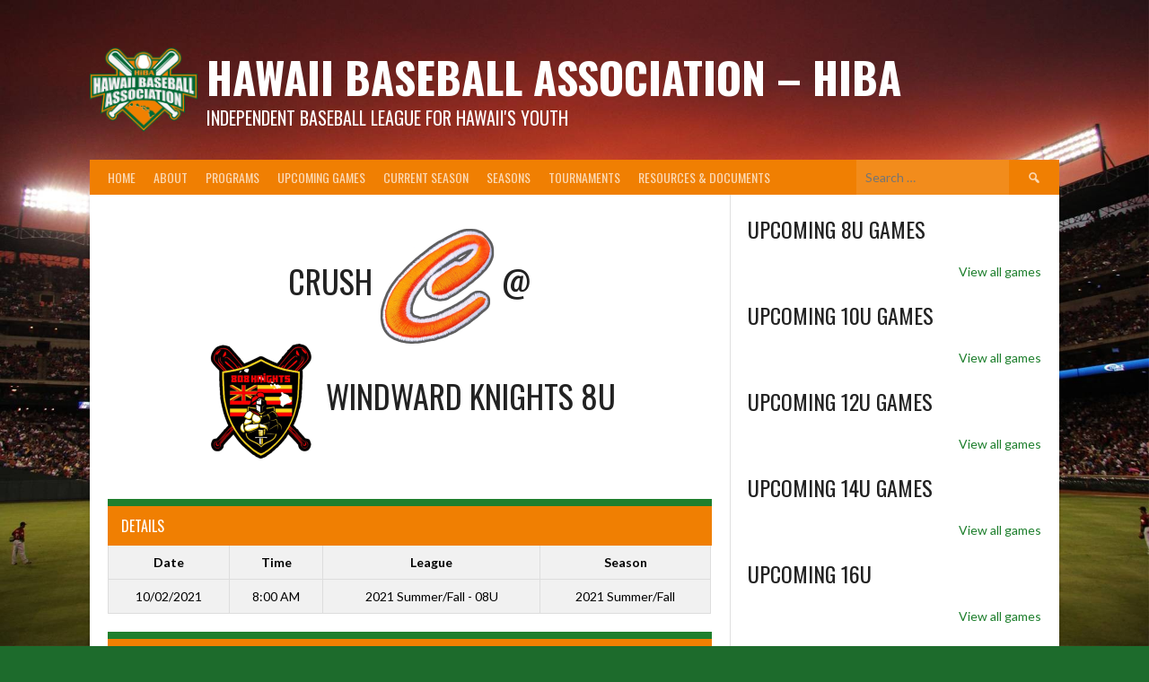

--- FILE ---
content_type: text/html; charset=UTF-8
request_url: https://www.hawaiibaseball.org/game/3071/
body_size: 13944
content:
<!DOCTYPE html>
<html lang="en-US">
<head>
<meta charset="UTF-8">
<meta name="viewport" content="width=device-width, initial-scale=1">
<link rel="profile" href="http://gmpg.org/xfn/11">
<link rel="pingback" href="https://www.hawaiibaseball.org/xmlrpc.php">
<title>Crush @ Windward Knights 8U &#8211; Hawaii Baseball Association &#8211; HiBA</title>
<meta name='robots' content='max-image-preview:large' />
<link rel='dns-prefetch' href='//fonts.googleapis.com' />
<link rel="alternate" type="application/rss+xml" title="Hawaii Baseball Association - HiBA &raquo; Feed" href="https://www.hawaiibaseball.org/feed/" />
<link rel="alternate" type="application/rss+xml" title="Hawaii Baseball Association - HiBA &raquo; Comments Feed" href="https://www.hawaiibaseball.org/comments/feed/" />
<link rel="alternate" type="text/calendar" title="Hawaii Baseball Association - HiBA &raquo; iCal Feed" href="https://www.hawaiibaseball.org/events/?ical=1" />
<link rel="alternate" title="oEmbed (JSON)" type="application/json+oembed" href="https://www.hawaiibaseball.org/wp-json/oembed/1.0/embed?url=https%3A%2F%2Fwww.hawaiibaseball.org%2Fgame%2F3071%2F" />
<link rel="alternate" title="oEmbed (XML)" type="text/xml+oembed" href="https://www.hawaiibaseball.org/wp-json/oembed/1.0/embed?url=https%3A%2F%2Fwww.hawaiibaseball.org%2Fgame%2F3071%2F&#038;format=xml" />
<style id='wp-img-auto-sizes-contain-inline-css' type='text/css'>
img:is([sizes=auto i],[sizes^="auto," i]){contain-intrinsic-size:3000px 1500px}
/*# sourceURL=wp-img-auto-sizes-contain-inline-css */
</style>
<style id='wp-emoji-styles-inline-css' type='text/css'>

	img.wp-smiley, img.emoji {
		display: inline !important;
		border: none !important;
		box-shadow: none !important;
		height: 1em !important;
		width: 1em !important;
		margin: 0 0.07em !important;
		vertical-align: -0.1em !important;
		background: none !important;
		padding: 0 !important;
	}
/*# sourceURL=wp-emoji-styles-inline-css */
</style>
<link rel='stylesheet' id='wp-block-library-css' href='https://www.hawaiibaseball.org/wp-includes/css/dist/block-library/style.min.css?ver=6.9' type='text/css' media='all' />
<style id='wp-block-image-inline-css' type='text/css'>
.wp-block-image>a,.wp-block-image>figure>a{display:inline-block}.wp-block-image img{box-sizing:border-box;height:auto;max-width:100%;vertical-align:bottom}@media not (prefers-reduced-motion){.wp-block-image img.hide{visibility:hidden}.wp-block-image img.show{animation:show-content-image .4s}}.wp-block-image[style*=border-radius] img,.wp-block-image[style*=border-radius]>a{border-radius:inherit}.wp-block-image.has-custom-border img{box-sizing:border-box}.wp-block-image.aligncenter{text-align:center}.wp-block-image.alignfull>a,.wp-block-image.alignwide>a{width:100%}.wp-block-image.alignfull img,.wp-block-image.alignwide img{height:auto;width:100%}.wp-block-image .aligncenter,.wp-block-image .alignleft,.wp-block-image .alignright,.wp-block-image.aligncenter,.wp-block-image.alignleft,.wp-block-image.alignright{display:table}.wp-block-image .aligncenter>figcaption,.wp-block-image .alignleft>figcaption,.wp-block-image .alignright>figcaption,.wp-block-image.aligncenter>figcaption,.wp-block-image.alignleft>figcaption,.wp-block-image.alignright>figcaption{caption-side:bottom;display:table-caption}.wp-block-image .alignleft{float:left;margin:.5em 1em .5em 0}.wp-block-image .alignright{float:right;margin:.5em 0 .5em 1em}.wp-block-image .aligncenter{margin-left:auto;margin-right:auto}.wp-block-image :where(figcaption){margin-bottom:1em;margin-top:.5em}.wp-block-image.is-style-circle-mask img{border-radius:9999px}@supports ((-webkit-mask-image:none) or (mask-image:none)) or (-webkit-mask-image:none){.wp-block-image.is-style-circle-mask img{border-radius:0;-webkit-mask-image:url('data:image/svg+xml;utf8,<svg viewBox="0 0 100 100" xmlns="http://www.w3.org/2000/svg"><circle cx="50" cy="50" r="50"/></svg>');mask-image:url('data:image/svg+xml;utf8,<svg viewBox="0 0 100 100" xmlns="http://www.w3.org/2000/svg"><circle cx="50" cy="50" r="50"/></svg>');mask-mode:alpha;-webkit-mask-position:center;mask-position:center;-webkit-mask-repeat:no-repeat;mask-repeat:no-repeat;-webkit-mask-size:contain;mask-size:contain}}:root :where(.wp-block-image.is-style-rounded img,.wp-block-image .is-style-rounded img){border-radius:9999px}.wp-block-image figure{margin:0}.wp-lightbox-container{display:flex;flex-direction:column;position:relative}.wp-lightbox-container img{cursor:zoom-in}.wp-lightbox-container img:hover+button{opacity:1}.wp-lightbox-container button{align-items:center;backdrop-filter:blur(16px) saturate(180%);background-color:#5a5a5a40;border:none;border-radius:4px;cursor:zoom-in;display:flex;height:20px;justify-content:center;opacity:0;padding:0;position:absolute;right:16px;text-align:center;top:16px;width:20px;z-index:100}@media not (prefers-reduced-motion){.wp-lightbox-container button{transition:opacity .2s ease}}.wp-lightbox-container button:focus-visible{outline:3px auto #5a5a5a40;outline:3px auto -webkit-focus-ring-color;outline-offset:3px}.wp-lightbox-container button:hover{cursor:pointer;opacity:1}.wp-lightbox-container button:focus{opacity:1}.wp-lightbox-container button:focus,.wp-lightbox-container button:hover,.wp-lightbox-container button:not(:hover):not(:active):not(.has-background){background-color:#5a5a5a40;border:none}.wp-lightbox-overlay{box-sizing:border-box;cursor:zoom-out;height:100vh;left:0;overflow:hidden;position:fixed;top:0;visibility:hidden;width:100%;z-index:100000}.wp-lightbox-overlay .close-button{align-items:center;cursor:pointer;display:flex;justify-content:center;min-height:40px;min-width:40px;padding:0;position:absolute;right:calc(env(safe-area-inset-right) + 16px);top:calc(env(safe-area-inset-top) + 16px);z-index:5000000}.wp-lightbox-overlay .close-button:focus,.wp-lightbox-overlay .close-button:hover,.wp-lightbox-overlay .close-button:not(:hover):not(:active):not(.has-background){background:none;border:none}.wp-lightbox-overlay .lightbox-image-container{height:var(--wp--lightbox-container-height);left:50%;overflow:hidden;position:absolute;top:50%;transform:translate(-50%,-50%);transform-origin:top left;width:var(--wp--lightbox-container-width);z-index:9999999999}.wp-lightbox-overlay .wp-block-image{align-items:center;box-sizing:border-box;display:flex;height:100%;justify-content:center;margin:0;position:relative;transform-origin:0 0;width:100%;z-index:3000000}.wp-lightbox-overlay .wp-block-image img{height:var(--wp--lightbox-image-height);min-height:var(--wp--lightbox-image-height);min-width:var(--wp--lightbox-image-width);width:var(--wp--lightbox-image-width)}.wp-lightbox-overlay .wp-block-image figcaption{display:none}.wp-lightbox-overlay button{background:none;border:none}.wp-lightbox-overlay .scrim{background-color:#fff;height:100%;opacity:.9;position:absolute;width:100%;z-index:2000000}.wp-lightbox-overlay.active{visibility:visible}@media not (prefers-reduced-motion){.wp-lightbox-overlay.active{animation:turn-on-visibility .25s both}.wp-lightbox-overlay.active img{animation:turn-on-visibility .35s both}.wp-lightbox-overlay.show-closing-animation:not(.active){animation:turn-off-visibility .35s both}.wp-lightbox-overlay.show-closing-animation:not(.active) img{animation:turn-off-visibility .25s both}.wp-lightbox-overlay.zoom.active{animation:none;opacity:1;visibility:visible}.wp-lightbox-overlay.zoom.active .lightbox-image-container{animation:lightbox-zoom-in .4s}.wp-lightbox-overlay.zoom.active .lightbox-image-container img{animation:none}.wp-lightbox-overlay.zoom.active .scrim{animation:turn-on-visibility .4s forwards}.wp-lightbox-overlay.zoom.show-closing-animation:not(.active){animation:none}.wp-lightbox-overlay.zoom.show-closing-animation:not(.active) .lightbox-image-container{animation:lightbox-zoom-out .4s}.wp-lightbox-overlay.zoom.show-closing-animation:not(.active) .lightbox-image-container img{animation:none}.wp-lightbox-overlay.zoom.show-closing-animation:not(.active) .scrim{animation:turn-off-visibility .4s forwards}}@keyframes show-content-image{0%{visibility:hidden}99%{visibility:hidden}to{visibility:visible}}@keyframes turn-on-visibility{0%{opacity:0}to{opacity:1}}@keyframes turn-off-visibility{0%{opacity:1;visibility:visible}99%{opacity:0;visibility:visible}to{opacity:0;visibility:hidden}}@keyframes lightbox-zoom-in{0%{transform:translate(calc((-100vw + var(--wp--lightbox-scrollbar-width))/2 + var(--wp--lightbox-initial-left-position)),calc(-50vh + var(--wp--lightbox-initial-top-position))) scale(var(--wp--lightbox-scale))}to{transform:translate(-50%,-50%) scale(1)}}@keyframes lightbox-zoom-out{0%{transform:translate(-50%,-50%) scale(1);visibility:visible}99%{visibility:visible}to{transform:translate(calc((-100vw + var(--wp--lightbox-scrollbar-width))/2 + var(--wp--lightbox-initial-left-position)),calc(-50vh + var(--wp--lightbox-initial-top-position))) scale(var(--wp--lightbox-scale));visibility:hidden}}
/*# sourceURL=https://www.hawaiibaseball.org/wp-includes/blocks/image/style.min.css */
</style>
<style id='wp-block-paragraph-inline-css' type='text/css'>
.is-small-text{font-size:.875em}.is-regular-text{font-size:1em}.is-large-text{font-size:2.25em}.is-larger-text{font-size:3em}.has-drop-cap:not(:focus):first-letter{float:left;font-size:8.4em;font-style:normal;font-weight:100;line-height:.68;margin:.05em .1em 0 0;text-transform:uppercase}body.rtl .has-drop-cap:not(:focus):first-letter{float:none;margin-left:.1em}p.has-drop-cap.has-background{overflow:hidden}:root :where(p.has-background){padding:1.25em 2.375em}:where(p.has-text-color:not(.has-link-color)) a{color:inherit}p.has-text-align-left[style*="writing-mode:vertical-lr"],p.has-text-align-right[style*="writing-mode:vertical-rl"]{rotate:180deg}
/*# sourceURL=https://www.hawaiibaseball.org/wp-includes/blocks/paragraph/style.min.css */
</style>
<style id='global-styles-inline-css' type='text/css'>
:root{--wp--preset--aspect-ratio--square: 1;--wp--preset--aspect-ratio--4-3: 4/3;--wp--preset--aspect-ratio--3-4: 3/4;--wp--preset--aspect-ratio--3-2: 3/2;--wp--preset--aspect-ratio--2-3: 2/3;--wp--preset--aspect-ratio--16-9: 16/9;--wp--preset--aspect-ratio--9-16: 9/16;--wp--preset--color--black: #000000;--wp--preset--color--cyan-bluish-gray: #abb8c3;--wp--preset--color--white: #ffffff;--wp--preset--color--pale-pink: #f78da7;--wp--preset--color--vivid-red: #cf2e2e;--wp--preset--color--luminous-vivid-orange: #ff6900;--wp--preset--color--luminous-vivid-amber: #fcb900;--wp--preset--color--light-green-cyan: #7bdcb5;--wp--preset--color--vivid-green-cyan: #00d084;--wp--preset--color--pale-cyan-blue: #8ed1fc;--wp--preset--color--vivid-cyan-blue: #0693e3;--wp--preset--color--vivid-purple: #9b51e0;--wp--preset--gradient--vivid-cyan-blue-to-vivid-purple: linear-gradient(135deg,rgb(6,147,227) 0%,rgb(155,81,224) 100%);--wp--preset--gradient--light-green-cyan-to-vivid-green-cyan: linear-gradient(135deg,rgb(122,220,180) 0%,rgb(0,208,130) 100%);--wp--preset--gradient--luminous-vivid-amber-to-luminous-vivid-orange: linear-gradient(135deg,rgb(252,185,0) 0%,rgb(255,105,0) 100%);--wp--preset--gradient--luminous-vivid-orange-to-vivid-red: linear-gradient(135deg,rgb(255,105,0) 0%,rgb(207,46,46) 100%);--wp--preset--gradient--very-light-gray-to-cyan-bluish-gray: linear-gradient(135deg,rgb(238,238,238) 0%,rgb(169,184,195) 100%);--wp--preset--gradient--cool-to-warm-spectrum: linear-gradient(135deg,rgb(74,234,220) 0%,rgb(151,120,209) 20%,rgb(207,42,186) 40%,rgb(238,44,130) 60%,rgb(251,105,98) 80%,rgb(254,248,76) 100%);--wp--preset--gradient--blush-light-purple: linear-gradient(135deg,rgb(255,206,236) 0%,rgb(152,150,240) 100%);--wp--preset--gradient--blush-bordeaux: linear-gradient(135deg,rgb(254,205,165) 0%,rgb(254,45,45) 50%,rgb(107,0,62) 100%);--wp--preset--gradient--luminous-dusk: linear-gradient(135deg,rgb(255,203,112) 0%,rgb(199,81,192) 50%,rgb(65,88,208) 100%);--wp--preset--gradient--pale-ocean: linear-gradient(135deg,rgb(255,245,203) 0%,rgb(182,227,212) 50%,rgb(51,167,181) 100%);--wp--preset--gradient--electric-grass: linear-gradient(135deg,rgb(202,248,128) 0%,rgb(113,206,126) 100%);--wp--preset--gradient--midnight: linear-gradient(135deg,rgb(2,3,129) 0%,rgb(40,116,252) 100%);--wp--preset--font-size--small: 13px;--wp--preset--font-size--medium: 20px;--wp--preset--font-size--large: 36px;--wp--preset--font-size--x-large: 42px;--wp--preset--spacing--20: 0.44rem;--wp--preset--spacing--30: 0.67rem;--wp--preset--spacing--40: 1rem;--wp--preset--spacing--50: 1.5rem;--wp--preset--spacing--60: 2.25rem;--wp--preset--spacing--70: 3.38rem;--wp--preset--spacing--80: 5.06rem;--wp--preset--shadow--natural: 6px 6px 9px rgba(0, 0, 0, 0.2);--wp--preset--shadow--deep: 12px 12px 50px rgba(0, 0, 0, 0.4);--wp--preset--shadow--sharp: 6px 6px 0px rgba(0, 0, 0, 0.2);--wp--preset--shadow--outlined: 6px 6px 0px -3px rgb(255, 255, 255), 6px 6px rgb(0, 0, 0);--wp--preset--shadow--crisp: 6px 6px 0px rgb(0, 0, 0);}:where(.is-layout-flex){gap: 0.5em;}:where(.is-layout-grid){gap: 0.5em;}body .is-layout-flex{display: flex;}.is-layout-flex{flex-wrap: wrap;align-items: center;}.is-layout-flex > :is(*, div){margin: 0;}body .is-layout-grid{display: grid;}.is-layout-grid > :is(*, div){margin: 0;}:where(.wp-block-columns.is-layout-flex){gap: 2em;}:where(.wp-block-columns.is-layout-grid){gap: 2em;}:where(.wp-block-post-template.is-layout-flex){gap: 1.25em;}:where(.wp-block-post-template.is-layout-grid){gap: 1.25em;}.has-black-color{color: var(--wp--preset--color--black) !important;}.has-cyan-bluish-gray-color{color: var(--wp--preset--color--cyan-bluish-gray) !important;}.has-white-color{color: var(--wp--preset--color--white) !important;}.has-pale-pink-color{color: var(--wp--preset--color--pale-pink) !important;}.has-vivid-red-color{color: var(--wp--preset--color--vivid-red) !important;}.has-luminous-vivid-orange-color{color: var(--wp--preset--color--luminous-vivid-orange) !important;}.has-luminous-vivid-amber-color{color: var(--wp--preset--color--luminous-vivid-amber) !important;}.has-light-green-cyan-color{color: var(--wp--preset--color--light-green-cyan) !important;}.has-vivid-green-cyan-color{color: var(--wp--preset--color--vivid-green-cyan) !important;}.has-pale-cyan-blue-color{color: var(--wp--preset--color--pale-cyan-blue) !important;}.has-vivid-cyan-blue-color{color: var(--wp--preset--color--vivid-cyan-blue) !important;}.has-vivid-purple-color{color: var(--wp--preset--color--vivid-purple) !important;}.has-black-background-color{background-color: var(--wp--preset--color--black) !important;}.has-cyan-bluish-gray-background-color{background-color: var(--wp--preset--color--cyan-bluish-gray) !important;}.has-white-background-color{background-color: var(--wp--preset--color--white) !important;}.has-pale-pink-background-color{background-color: var(--wp--preset--color--pale-pink) !important;}.has-vivid-red-background-color{background-color: var(--wp--preset--color--vivid-red) !important;}.has-luminous-vivid-orange-background-color{background-color: var(--wp--preset--color--luminous-vivid-orange) !important;}.has-luminous-vivid-amber-background-color{background-color: var(--wp--preset--color--luminous-vivid-amber) !important;}.has-light-green-cyan-background-color{background-color: var(--wp--preset--color--light-green-cyan) !important;}.has-vivid-green-cyan-background-color{background-color: var(--wp--preset--color--vivid-green-cyan) !important;}.has-pale-cyan-blue-background-color{background-color: var(--wp--preset--color--pale-cyan-blue) !important;}.has-vivid-cyan-blue-background-color{background-color: var(--wp--preset--color--vivid-cyan-blue) !important;}.has-vivid-purple-background-color{background-color: var(--wp--preset--color--vivid-purple) !important;}.has-black-border-color{border-color: var(--wp--preset--color--black) !important;}.has-cyan-bluish-gray-border-color{border-color: var(--wp--preset--color--cyan-bluish-gray) !important;}.has-white-border-color{border-color: var(--wp--preset--color--white) !important;}.has-pale-pink-border-color{border-color: var(--wp--preset--color--pale-pink) !important;}.has-vivid-red-border-color{border-color: var(--wp--preset--color--vivid-red) !important;}.has-luminous-vivid-orange-border-color{border-color: var(--wp--preset--color--luminous-vivid-orange) !important;}.has-luminous-vivid-amber-border-color{border-color: var(--wp--preset--color--luminous-vivid-amber) !important;}.has-light-green-cyan-border-color{border-color: var(--wp--preset--color--light-green-cyan) !important;}.has-vivid-green-cyan-border-color{border-color: var(--wp--preset--color--vivid-green-cyan) !important;}.has-pale-cyan-blue-border-color{border-color: var(--wp--preset--color--pale-cyan-blue) !important;}.has-vivid-cyan-blue-border-color{border-color: var(--wp--preset--color--vivid-cyan-blue) !important;}.has-vivid-purple-border-color{border-color: var(--wp--preset--color--vivid-purple) !important;}.has-vivid-cyan-blue-to-vivid-purple-gradient-background{background: var(--wp--preset--gradient--vivid-cyan-blue-to-vivid-purple) !important;}.has-light-green-cyan-to-vivid-green-cyan-gradient-background{background: var(--wp--preset--gradient--light-green-cyan-to-vivid-green-cyan) !important;}.has-luminous-vivid-amber-to-luminous-vivid-orange-gradient-background{background: var(--wp--preset--gradient--luminous-vivid-amber-to-luminous-vivid-orange) !important;}.has-luminous-vivid-orange-to-vivid-red-gradient-background{background: var(--wp--preset--gradient--luminous-vivid-orange-to-vivid-red) !important;}.has-very-light-gray-to-cyan-bluish-gray-gradient-background{background: var(--wp--preset--gradient--very-light-gray-to-cyan-bluish-gray) !important;}.has-cool-to-warm-spectrum-gradient-background{background: var(--wp--preset--gradient--cool-to-warm-spectrum) !important;}.has-blush-light-purple-gradient-background{background: var(--wp--preset--gradient--blush-light-purple) !important;}.has-blush-bordeaux-gradient-background{background: var(--wp--preset--gradient--blush-bordeaux) !important;}.has-luminous-dusk-gradient-background{background: var(--wp--preset--gradient--luminous-dusk) !important;}.has-pale-ocean-gradient-background{background: var(--wp--preset--gradient--pale-ocean) !important;}.has-electric-grass-gradient-background{background: var(--wp--preset--gradient--electric-grass) !important;}.has-midnight-gradient-background{background: var(--wp--preset--gradient--midnight) !important;}.has-small-font-size{font-size: var(--wp--preset--font-size--small) !important;}.has-medium-font-size{font-size: var(--wp--preset--font-size--medium) !important;}.has-large-font-size{font-size: var(--wp--preset--font-size--large) !important;}.has-x-large-font-size{font-size: var(--wp--preset--font-size--x-large) !important;}
/*# sourceURL=global-styles-inline-css */
</style>

<style id='classic-theme-styles-inline-css' type='text/css'>
/*! This file is auto-generated */
.wp-block-button__link{color:#fff;background-color:#32373c;border-radius:9999px;box-shadow:none;text-decoration:none;padding:calc(.667em + 2px) calc(1.333em + 2px);font-size:1.125em}.wp-block-file__button{background:#32373c;color:#fff;text-decoration:none}
/*# sourceURL=/wp-includes/css/classic-themes.min.css */
</style>
<link rel='stylesheet' id='dashicons-css' href='https://www.hawaiibaseball.org/wp-includes/css/dashicons.min.css?ver=6.9' type='text/css' media='all' />
<link rel='stylesheet' id='sportspress-general-css' href='//www.hawaiibaseball.org/wp-content/plugins/sportspress-pro/includes/sportspress/assets/css/sportspress.css?ver=2.7.26' type='text/css' media='all' />
<link rel='stylesheet' id='sportspress-icons-css' href='//www.hawaiibaseball.org/wp-content/plugins/sportspress-pro/includes/sportspress/assets/css/icons.css?ver=2.7.26' type='text/css' media='all' />
<link rel='stylesheet' id='sportspress-league-menu-css' href='//www.hawaiibaseball.org/wp-content/plugins/sportspress-pro/includes/sportspress-league-menu/css/sportspress-league-menu.css?ver=2.1.2' type='text/css' media='all' />
<link rel='stylesheet' id='sportspress-event-statistics-css' href='//www.hawaiibaseball.org/wp-content/plugins/sportspress-pro/includes/sportspress-match-stats/css/sportspress-match-stats.css?ver=2.2' type='text/css' media='all' />
<link rel='stylesheet' id='sportspress-results-matrix-css' href='//www.hawaiibaseball.org/wp-content/plugins/sportspress-pro/includes/sportspress-results-matrix/css/sportspress-results-matrix.css?ver=2.6.9' type='text/css' media='all' />
<link rel='stylesheet' id='sportspress-scoreboard-css' href='//www.hawaiibaseball.org/wp-content/plugins/sportspress-pro/includes/sportspress-scoreboard/css/sportspress-scoreboard.css?ver=2.6.11' type='text/css' media='all' />
<link rel='stylesheet' id='sportspress-scoreboard-ltr-css' href='//www.hawaiibaseball.org/wp-content/plugins/sportspress-pro/includes/sportspress-scoreboard/css/sportspress-scoreboard-ltr.css?ver=2.6.11' type='text/css' media='all' />
<link rel='stylesheet' id='sportspress-sponsors-css' href='//www.hawaiibaseball.org/wp-content/plugins/sportspress-pro/includes/sportspress-sponsors/css/sportspress-sponsors.css?ver=2.6.15' type='text/css' media='all' />
<link rel='stylesheet' id='sportspress-timelines-css' href='//www.hawaiibaseball.org/wp-content/plugins/sportspress-pro/includes/sportspress-timelines/css/sportspress-timelines.css?ver=2.6' type='text/css' media='all' />
<link rel='stylesheet' id='sportspress-tournaments-css' href='//www.hawaiibaseball.org/wp-content/plugins/sportspress-pro/includes/sportspress-tournaments/css/sportspress-tournaments.css?ver=2.6.21' type='text/css' media='all' />
<link rel='stylesheet' id='sportspress-tournaments-ltr-css' href='//www.hawaiibaseball.org/wp-content/plugins/sportspress-pro/includes/sportspress-tournaments/css/sportspress-tournaments-ltr.css?ver=2.6.21' type='text/css' media='all' />
<link rel='stylesheet' id='jquery-bracket-css' href='//www.hawaiibaseball.org/wp-content/plugins/sportspress-pro/includes/sportspress-tournaments/css/jquery.bracket.min.css?ver=0.11.0' type='text/css' media='all' />
<link rel='stylesheet' id='sportspress-twitter-css' href='//www.hawaiibaseball.org/wp-content/plugins/sportspress-pro/includes/sportspress-twitter/css/sportspress-twitter.css?ver=2.1.2' type='text/css' media='all' />
<link rel='stylesheet' id='sportspress-user-scores-css' href='//www.hawaiibaseball.org/wp-content/plugins/sportspress-pro/includes/sportspress-user-scores/css/sportspress-user-scores.css?ver=2.3' type='text/css' media='all' />
<link rel='stylesheet' id='rookie-lato-css' href='//fonts.googleapis.com/css?family=Lato%3A400%2C700%2C400italic%2C700italic&#038;subset=latin-ext&#038;ver=6.9' type='text/css' media='all' />
<link rel='stylesheet' id='rookie-oswald-css' href='//fonts.googleapis.com/css?family=Oswald%3A400%2C700&#038;subset=latin-ext&#038;ver=6.9' type='text/css' media='all' />
<link rel='stylesheet' id='rookie-framework-style-css' href='https://www.hawaiibaseball.org/wp-content/themes/rookie/framework.css?ver=6.9' type='text/css' media='all' />
<link rel='stylesheet' id='rookie-style-css' href='https://www.hawaiibaseball.org/wp-content/themes/rookie/style.css?ver=6.9' type='text/css' media='all' />
<link rel='stylesheet' id='tablepress-default-css' href='https://www.hawaiibaseball.org/wp-content/tablepress-combined.min.css?ver=32' type='text/css' media='all' />
<style type="text/css"></style>	<style type="text/css"> /* Rookie Custom Layout */
	@media screen and (min-width: 1025px) {
		.site-header, .site-content, .site-footer, .site-info {
			width: 1080px; }
	}
	</style>
		<style type="text/css"> /* Rookie Custom Colors */
	.site-content,
	.main-navigation .nav-menu > .menu-item-has-children:hover > a,
	.main-navigation li.menu-item-has-children:hover a,
	.main-navigation ul ul { background: #ffffff; }
	pre,
	code,
	kbd,
	tt,
	var,
	table,
	.main-navigation li.menu-item-has-children:hover a:hover,
	.main-navigation ul ul li.page_item_has_children:hover > a,
	.entry-footer-links,
	.comment-content,
	.sp-table-wrapper .dataTables_paginate,
	.sp-event-staff,
	.sp-template-countdown .event-name,
	.sp-template-countdown .event-venue,
	.sp-template-countdown .event-league,
	.sp-template-countdown time span,
	.sp-template-details dl,
	.mega-slider__row,
	.woocommerce .woocommerce-breadcrumb,
	.woocommerce-page .woocommerce-breadcrumb,
	.opta-widget-container form {
		background: #f1f1f1; }
	.comment-content:after {
		border-right-color: #f1f1f1; }
	.widget_calendar #today,
	.sp-highlight,
	.sp-template-event-calendar #today,
	.sp-template-event-blocks .event-title,
	.mega-slider__row:hover {
		background: #ffffff; }
	.sp-tournament-bracket .sp-team .sp-team-name:before {
		border-left-color: #ffffff;
		border-right-color: #ffffff; }
	.sp-tournament-bracket .sp-event {
		border-color: #ffffff !important; }
	caption,
	.main-navigation,
	.site-footer,
	.sp-heading,
	.sp-table-caption,
	.sp-template-gallery .gallery-caption,
	.sp-template-event-logos .sp-team-result,
	.sp-statistic-bar,
	.opta-widget-container h2 {
		background: #f07f02; }
	pre,
	code,
	kbd,
	tt,
	var,
	table,
	th,
	td,
	tbody td,
	th:first-child, td:first-child,
	th:last-child, td:last-child,
	input[type="text"],
	input[type="email"],
	input[type="url"],
	input[type="password"],
	input[type="search"],
    input[type="tel"],
    input[type="date"],
	textarea,
	.entry-footer-links,
	.comment-metadata .edit-link,
	.comment-content,
	.sp-table-wrapper .dataTables_paginate,
	.sp-event-staff,
	.sp-template-countdown .event-name,
	.sp-template-countdown .event-venue,
	.sp-template-countdown .event-league,
	.sp-template-countdown time span,
	.sp-template-countdown time span:first-child,
	.sp-template-event-blocks .event-title,
	.sp-template-details dl,
	.sp-template-tournament-bracket table,
	.sp-template-tournament-bracket thead th,
	.mega-slider_row,
	.woocommerce .woocommerce-breadcrumb,
	.woocommerce-page .woocommerce-breadcrumb,
	.opta-widget-container form {
		border-color: #dddddd; }
	.comment-content:before {
		border-right-color: #dddddd; }
	.sp-tab-menu {
		border-bottom-color: #e0e0e0; }
	body,
	button,
	input,
	select,
	textarea,
	.main-navigation .nav-menu > .menu-item-has-children:hover > a,
	.main-navigation ul ul a,
	.widget_recent_entries ul li:before,
	.widget_pages ul li:before,
	.widget_categories ul li:before,
	.widget_archive ul li:before,
	.widget_recent_comments ul li:before,
	.widget_nav_menu ul li:before,
	.widget_links ul li:before,
	.widget_meta ul li:before,
	.entry-title a,
	a .entry-title,
	.page-title a,
	a .page-title,
	.entry-title a:hover,
	a:hover .entry-title,
	.page-title a:hover,
	a:hover .page-title:hover,
	.woocommerce ul.products li.product h3,
	.woocommerce-page ul.products li.product h3 {
		color: #222222; }
	pre,
	code,
	kbd,
	tt,
	var,
	table,
	.main-navigation li.menu-item-has-children:hover a:hover,
	.main-navigation ul ul li.page_item_has_children:hover > a,
	.entry-meta,
	.entry-footer-links,
	.comment-content,
	.sp-data-table,
	.site-footer .sp-data-table,
	.sp-table-wrapper .dataTables_paginate,
	.sp-template,
	.sp-template-countdown .event-venue,
	.sp-template-countdown .event-league,
	.sp-template-countdown .event-name a,
	.sp-template-countdown time span,
	.sp-template-details dl,
	.sp-template-event-blocks .event-title,
	.sp-template-event-blocks .event-title a,
	.sp-tournament-bracket .sp-event .sp-event-date,
	.mega-slider,
	.woocommerce .woocommerce-breadcrumb,
	.woocommerce-page .woocommerce-breadcrumb {
		color: #000000; }
	.widget_recent_entries ul li a,
	.widget_pages ul li a,
	.widget_categories ul li a,
	.widget_archive ul li a,
	.widget_recent_comments ul li a,
	.widget_nav_menu ul li a,
	.widget_links ul li a,
	.widget_meta ul li a,
	.widget_calendar #prev a,
	.widget_calendar #next a,
	.nav-links a,
	.comment-metadata a,
	.comment-body .reply a,
	.wp-caption-text,
	.sp-view-all-link,
	.sp-template-event-calendar #prev a,
	.sp-template-event-calendar #next a,
	.sp-template-tournament-bracket .sp-event-venue,
	.woocommerce .woocommerce-breadcrumb,
	.woocommerce-page .woocommerce-breadcrumb,
	.woocommerce .woocommerce-breadcrumb a,
	.woocommerce-page .woocommerce-breadcrumb a {
		color: #787878; }
	caption,
	button,
	input[type="button"],
	input[type="reset"],
	input[type="submit"],
	.main-navigation .nav-menu > li:hover > a,
	.main-navigation.toggled .menu-toggle,
	.site-footer,
	.sp-template .gallery-caption,
	.sp-template .gallery-caption a,
	.sp-heading,
	.sp-heading:hover,
	.sp-heading a:hover,
	.sp-table-caption,
	.sp-template-event-logos .sp-team-result,
	.sp-template-tournament-bracket .sp-result,
	.single-sp_player .entry-header .entry-title strong {
		color: #ffffff; }
	.main-navigation a,
	.main-navigation .menu-toggle {
		color: rgba(255, 255, 255, 0.7); }
	a,
	blockquote:before,
	q:before,
	.main-navigation ul ul .current-menu-item > a,
	.main-navigation ul ul .current-menu-parent > a,
	.main-navigation ul ul .current-menu-ancestor > a,
	.main-navigation ul ul .current_page_item > a,
	.main-navigation ul ul .current_page_parent > a,
	.main-navigation ul ul .current_page_ancestor > a,
	.main-navigation li.menu-item-has-children:hover ul .current-menu-item > a:hover,
	.main-navigation li.menu-item-has-children:hover ul .current-menu-parent > a:hover,
	.main-navigation li.menu-item-has-children:hover ul .current-menu-ancestor > a:hover,
	.main-navigation li.menu-item-has-children:hover ul .current_page_item > a:hover,
	.main-navigation li.menu-item-has-children:hover ul .current_page_parent > a:hover,
	.main-navigation li.menu-item-has-children:hover ul .current_page_ancestor > a:hover,
	.widget_recent_entries ul li a:hover,
	.widget_pages ul li a:hover,
	.widget_categories ul li a:hover,
	.widget_archive ul li a:hover,
	.widget_recent_comments ul li a:hover,
	.widget_nav_menu ul li a:hover,
	.widget_links ul li a:hover,
	.widget_meta ul li a:hover,
	.widget_calendar #prev a:hover,
	.widget_calendar #next a:hover,
	.nav-links a:hover,
	.sticky .entry-title:before,
	.comment-metadata a:hover,
	.comment-body .reply a:hover,
	.sp-view-all-link:hover,
	.sp-template-event-calendar #prev a:hover,
	.sp-template-event-calendar #next a:hover,
	.single-sp_staff .entry-header .entry-title strong,
	.sp-message {
		color: #1e7f2d; }
	cite:before,
	button,
	input[type="button"],
	input[type="reset"],
	input[type="submit"],
	.main-navigation .nav-menu > li:hover > a,
	.main-navigation .search-form .search-submit:hover,
	.nav-links .meta-nav,
	.entry-footer a,
	.sp-template-player-gallery .gallery-item strong,
	.sp-template-tournament-bracket .sp-result,
	.single-sp_player .entry-header .entry-title strong,
	.sp-statistic-bar-fill,
	.mega-slider__row--active,
	.mega-slider__row--active:hover {
		background: #1e7f2d; }
	.sp-message {
		border-color: #1e7f2d; }
	caption,
	.sp-table-caption,
	.opta-widget-container h2 {
		border-top-color: #1e7f2d; }
	.sp-tab-menu-item-active a {
		border-bottom-color: #1e7f2d; }
	button:hover,
	input[type="button"]:hover,
	input[type="reset"]:hover,
	input[type="submit"]:hover,
	button:focus,
	input[type="button"]:focus,
	input[type="reset"]:focus,
	input[type="submit"]:focus,
	button:active,
	input[type="button"]:active,
	input[type="reset"]:active,
	input[type="submit"]:active,
	.entry-footer a:hover,
	.nav-links a:hover .meta-nav,
	.sp-template-tournament-bracket .sp-event-title:hover .sp-result {
		background: #00610f; }
	.widget_search .search-submit {
		border-color: #00610f; }
	a:hover {
		color: #00610f; }
	.sp-template-event-logos {
		color: inherit; }
	.sp-footer-sponsors .sp-sponsors {
		border-color: #e0e0e0; }
	@media screen and (max-width: 600px) {
		.main-navigation .nav-menu > li:hover > a,
		.main-navigation ul ul li.page_item_has_children:hover > a {
			color: #ffffff;
			background: transparent; }
		.main-navigation .nav-menu li a:hover,
		.main-navigation .search-form .search-submit {
			color: #ffffff;
			background: #1e7f2d; }
		.main-navigation .nav-menu > .menu-item-has-children:hover > a,
		.main-navigation li.menu-item-has-children:hover a {
			background: transparent; }
		.main-navigation ul ul {
			background: rgba(0, 0, 0, 0.1); }
		.main-navigation .nav-menu > .menu-item-has-children:hover > a:hover,
		.main-navigation li.menu-item-has-children:hover a:hover {
			background: #1e7f2d;
			color: #fff;
		}
		.main-navigation ul ul a,
		.main-navigation .nav-menu > .menu-item-has-children:hover > a {
			color: rgba(255, 255, 255, 0.7); }
		.main-navigation .nav-menu > .current-menu-item > a,
		.main-navigation .nav-menu > .current-menu-parent > a,
		.main-navigation .nav-menu > .current-menu-ancestor > a,
		.main-navigation .nav-menu > .current_page_item > a,
		.main-navigation .nav-menu > .current_page_parent > a,
		.main-navigation .nav-menu > .current_page_ancestor > a,
		.main-navigation .nav-menu > .current-menu-item:hover > a,
		.main-navigation .nav-menu > .current-menu-parent:hover > a,
		.main-navigation .nav-menu > .current-menu-ancestor:hover > a,
		.main-navigation .nav-menu > .current_page_item:hover > a,
		.main-navigation .nav-menu > .current_page_parent:hover > a,
		.main-navigation .nav-menu > .current_page_ancestor:hover > a,
		.main-navigation ul ul .current-menu-parent > a,
		.main-navigation ul ul .current-menu-ancestor > a,
		.main-navigation ul ul .current_page_parent > a,
		.main-navigation ul ul .current_page_ancestor > a,
		.main-navigation li.menu-item-has-children:hover ul .current-menu-item > a:hover,
		.main-navigation li.menu-item-has-children:hover ul .current-menu-parent > a:hover,
		.main-navigation li.menu-item-has-children:hover ul .current-menu-ancestor > a:hover,
		.main-navigation li.menu-item-has-children:hover ul .current_page_item > a:hover,
		.main-navigation li.menu-item-has-children:hover ul .current_page_parent > a:hover,
		.main-navigation li.menu-item-has-children:hover ul .current_page_ancestor > a:hover {
			color: #fff;
		}
	}
	@media screen and (min-width: 601px) {
		.content-area,
		.widecolumn {
			box-shadow: 1px 0 0 #e0e0e0;
		}
		.widget-area {
			box-shadow: inset 1px 0 0 #e0e0e0; }
		.widget-area-left {
			box-shadow: inset -1px 0 0 #e0e0e0; }
		.rtl .content-area,
		.rtl .widecolumn {
			box-shadow: -1px 0 0 #e0e0e0;
		}

		.rtl .widget-area,
		.rtl .widget-area-left {
			box-shadow: inset -1px 0 0 #e0e0e0; }
		.rtl .widget-area-right {
			box-shadow: inset 1px 0 0 #e0e0e0; }
	}
	@media screen and (max-width: 1199px) {
		.social-sidebar {
			box-shadow: inset 0 1px 0 #e0e0e0; }
	}

	
	</style>
	<script type="text/javascript" src="https://www.hawaiibaseball.org/wp-includes/js/jquery/jquery.min.js?ver=3.7.1" id="jquery-core-js"></script>
<script type="text/javascript" src="https://www.hawaiibaseball.org/wp-includes/js/jquery/jquery-migrate.min.js?ver=3.4.1" id="jquery-migrate-js"></script>
<script type="text/javascript" src="https://www.hawaiibaseball.org/wp-content/plugins/sportspress-pro/includes/sportspress-facebook/js/sportspress-facebook-sdk.js?ver=2.11" id="sportspress-facebook-sdk-js"></script>
<script type="text/javascript" src="https://www.hawaiibaseball.org/wp-content/plugins/sportspress-pro/includes/sportspress-tournaments/js/jquery.bracket.min.js?ver=0.11.0" id="jquery-bracket-js"></script>
<link rel="https://api.w.org/" href="https://www.hawaiibaseball.org/wp-json/" /><link rel="alternate" title="JSON" type="application/json" href="https://www.hawaiibaseball.org/wp-json/wp/v2/events/3071" /><link rel="EditURI" type="application/rsd+xml" title="RSD" href="https://www.hawaiibaseball.org/xmlrpc.php?rsd" />
<meta name="generator" content="WordPress 6.9" />
<meta name="generator" content="SportsPress 2.7.26" />
<meta name="generator" content="SportsPress Pro 2.7.27" />
<link rel="canonical" href="https://www.hawaiibaseball.org/game/3071/" />
<link rel='shortlink' href='https://www.hawaiibaseball.org/?p=3071' />
<meta name="tec-api-version" content="v1"><meta name="tec-api-origin" content="https://www.hawaiibaseball.org"><link rel="alternate" href="https://www.hawaiibaseball.org/wp-json/tribe/events/v1/" /><style type="text/css" id="custom-background-css">
body.custom-background { background-color: #1d6b2c; background-image: url("https://www.hawaiibaseball.org/wp-content/uploads/2020/01/229050.jpg"); background-position: left bottom; background-size: cover; background-repeat: no-repeat; background-attachment: fixed; }
</style>
	<link rel="icon" href="https://www.hawaiibaseball.org/wp-content/uploads/2018/08/cropped-HiBA-logo5-x512-rounded-32x32.png" sizes="32x32" />
<link rel="icon" href="https://www.hawaiibaseball.org/wp-content/uploads/2018/08/cropped-HiBA-logo5-x512-rounded-192x192.png" sizes="192x192" />
<link rel="apple-touch-icon" href="https://www.hawaiibaseball.org/wp-content/uploads/2018/08/cropped-HiBA-logo5-x512-rounded-180x180.png" />
<meta name="msapplication-TileImage" content="https://www.hawaiibaseball.org/wp-content/uploads/2018/08/cropped-HiBA-logo5-x512-rounded-270x270.png" />
</head>

<body class="wp-singular sp_event-template-default single single-sp_event postid-3071 custom-background wp-theme-rookie sportspress sportspress-page sp-has-venue sp-has-results sp-performance-sections-0 tribe-no-js page-template-rookie">
<div class="sp-header"></div>
<div id="page" class="hfeed site">
  <a class="skip-link screen-reader-text" href="#content">Skip to content</a>

  <header id="masthead" class="site-header" role="banner">
    <div class="header-wrapper">
      		<div class="header-area header-area-has-logo header-area-has-search">
					<div class="header-inner">
				<div class="site-branding">
		<div class="site-identity">
						<a class="site-logo" href="https://www.hawaiibaseball.org/" rel="home"><img src="https://www.hawaiibaseball.org/wp-content/uploads/2018/08/android-chrome-512x512.png" alt="Hawaii Baseball Association &#8211; HiBA"></a>
									<hgroup class="site-hgroup" style="color: #ffffff">
				<h1 class="site-title"><a href="https://www.hawaiibaseball.org/" rel="home">Hawaii Baseball Association &#8211; HiBA</a></h1>
				<h2 class="site-description">Independent Baseball League for Hawaii&#039;s Youth</h2>
			</hgroup>
					</div>
	</div><!-- .site-branding -->
		<div class="site-menu">
		<nav id="site-navigation" class="main-navigation" role="navigation">
			<button class="menu-toggle" aria-controls="menu" aria-expanded="false"><span class="dashicons dashicons-menu"></span></button>
			<div class="menu-menu-1-container"><ul id="menu-menu-1" class="menu"><li id="menu-item-1110" class="menu-item menu-item-type-custom menu-item-object-custom menu-item-home menu-item-1110"><a href="https://www.hawaiibaseball.org/">Home</a></li>
<li id="menu-item-168" class="menu-item menu-item-type-post_type menu-item-object-page menu-item-168"><a href="https://www.hawaiibaseball.org/about/">About</a></li>
<li id="menu-item-289" class="menu-item menu-item-type-post_type menu-item-object-page menu-item-has-children menu-item-289"><a href="https://www.hawaiibaseball.org/programs/">Programs</a>
<ul class="sub-menu">
	<li id="menu-item-337" class="menu-item menu-item-type-post_type menu-item-object-page menu-item-337"><a href="https://www.hawaiibaseball.org/programs/">Overview</a></li>
	<li id="menu-item-1704" class="menu-item menu-item-type-post_type menu-item-object-page menu-item-1704"><a href="https://www.hawaiibaseball.org/programs/spring/">Spring Baseball</a></li>
	<li id="menu-item-3367" class="menu-item menu-item-type-post_type menu-item-object-page menu-item-3367"><a href="https://www.hawaiibaseball.org/programs/summer/">Summer Baseball</a></li>
	<li id="menu-item-3160" class="menu-item menu-item-type-post_type menu-item-object-page menu-item-3160"><a href="https://www.hawaiibaseball.org/programs/fall/">Fall Baseball</a></li>
	<li id="menu-item-915" class="menu-item menu-item-type-post_type menu-item-object-page menu-item-915"><a href="https://www.hawaiibaseball.org/send-out-your-team-invites/">Send out your team invites</a></li>
</ul>
</li>
<li id="menu-item-302" class="menu-item menu-item-type-custom menu-item-object-custom menu-item-302"><a href="https://www.hawaiibaseball.org/calendar/upcoming-games/">Upcoming Games</a></li>
<li id="menu-item-1360" class="menu-item menu-item-type-custom menu-item-object-custom menu-item-has-children menu-item-1360"><a href="#">Current Season</a>
<ul class="sub-menu">
	<li id="menu-item-8567" class="menu-item menu-item-type-post_type menu-item-object-page menu-item-8567"><a href="https://www.hawaiibaseball.org/2025-fall/08u/">08U</a></li>
	<li id="menu-item-8568" class="menu-item menu-item-type-post_type menu-item-object-page menu-item-8568"><a href="https://www.hawaiibaseball.org/2025-fall/10u/">10U</a></li>
	<li id="menu-item-8569" class="menu-item menu-item-type-post_type menu-item-object-page menu-item-8569"><a href="https://www.hawaiibaseball.org/2025-fall/12u/">12U</a></li>
	<li id="menu-item-8570" class="menu-item menu-item-type-post_type menu-item-object-page menu-item-8570"><a href="https://www.hawaiibaseball.org/2025-fall/14u/">14U</a></li>
</ul>
</li>
<li id="menu-item-1610" class="menu-item menu-item-type-custom menu-item-object-custom menu-item-has-children menu-item-1610"><a href="#">Seasons</a>
<ul class="sub-menu">
	<li id="menu-item-7588" class="menu-item menu-item-type-custom menu-item-object-custom menu-item-has-children menu-item-7588"><a href="#">2025</a>
	<ul class="sub-menu">
		<li id="menu-item-7583" class="menu-item menu-item-type-post_type menu-item-object-page menu-item-7583"><a href="https://www.hawaiibaseball.org/2025-spring/08u/">Spring 08U</a></li>
		<li id="menu-item-7584" class="menu-item menu-item-type-post_type menu-item-object-page menu-item-7584"><a href="https://www.hawaiibaseball.org/2025-spring/10u/">Spring 10U</a></li>
		<li id="menu-item-7585" class="menu-item menu-item-type-post_type menu-item-object-page menu-item-7585"><a href="https://www.hawaiibaseball.org/2025-spring/12u/">Spring 12U</a></li>
		<li id="menu-item-7586" class="menu-item menu-item-type-post_type menu-item-object-page menu-item-7586"><a href="https://www.hawaiibaseball.org/2025-spring/14u/">Spring 14U</a></li>
	</ul>
</li>
	<li id="menu-item-2561" class="menu-item menu-item-type-custom menu-item-object-custom menu-item-has-children menu-item-2561"><a href="#">2024</a>
	<ul class="sub-menu">
		<li id="menu-item-6290" class="menu-item menu-item-type-post_type menu-item-object-page menu-item-6290"><a href="https://www.hawaiibaseball.org/2024-spring/08u/">Spring 8U</a></li>
		<li id="menu-item-6256" class="menu-item menu-item-type-post_type menu-item-object-page menu-item-6256"><a href="https://www.hawaiibaseball.org/2024-spring/10u/">Spring 10U</a></li>
		<li id="menu-item-6255" class="menu-item menu-item-type-post_type menu-item-object-page menu-item-6255"><a href="https://www.hawaiibaseball.org/2024-spring/12u/">Spring 12U</a></li>
		<li id="menu-item-6611" class="menu-item menu-item-type-post_type menu-item-object-page menu-item-6611"><a href="https://www.hawaiibaseball.org/2024-fall/08u/">Fall 8U</a></li>
		<li id="menu-item-6610" class="menu-item menu-item-type-post_type menu-item-object-page menu-item-6610"><a href="https://www.hawaiibaseball.org/2024-fall/10u/">Fall 10U</a></li>
		<li id="menu-item-6609" class="menu-item menu-item-type-post_type menu-item-object-page menu-item-6609"><a href="https://www.hawaiibaseball.org/2024-fall/12u/">Fall 12U</a></li>
		<li id="menu-item-7264" class="menu-item menu-item-type-post_type menu-item-object-page menu-item-7264"><a href="https://www.hawaiibaseball.org/2024-fall/13-14u/">Fall 13/14U</a></li>
	</ul>
</li>
	<li id="menu-item-5230" class="menu-item menu-item-type-custom menu-item-object-custom menu-item-has-children menu-item-5230"><a href="#">2023</a>
	<ul class="sub-menu">
		<li id="menu-item-4890" class="menu-item menu-item-type-post_type menu-item-object-page menu-item-4890"><a href="https://www.hawaiibaseball.org/2023-spring/08u/">Spring 8U</a></li>
		<li id="menu-item-4891" class="menu-item menu-item-type-post_type menu-item-object-page menu-item-4891"><a href="https://www.hawaiibaseball.org/2023-spring/10u/">Spring 10U</a></li>
		<li id="menu-item-4892" class="menu-item menu-item-type-post_type menu-item-object-page menu-item-4892"><a href="https://www.hawaiibaseball.org/2023-spring/12u/">Spring 12U</a></li>
		<li id="menu-item-5231" class="menu-item menu-item-type-post_type menu-item-object-page menu-item-5231"><a href="https://www.hawaiibaseball.org/2023-fall/08u/">Fall 8U</a></li>
		<li id="menu-item-5233" class="menu-item menu-item-type-post_type menu-item-object-page menu-item-5233"><a href="https://www.hawaiibaseball.org/2023-fall/10u/">Fall 10U</a></li>
		<li id="menu-item-5232" class="menu-item menu-item-type-post_type menu-item-object-page menu-item-5232"><a href="https://www.hawaiibaseball.org/2023-fall/12u/">Fall 12U</a></li>
	</ul>
</li>
	<li id="menu-item-3904" class="menu-item menu-item-type-custom menu-item-object-custom menu-item-has-children menu-item-3904"><a href="#">2022</a>
	<ul class="sub-menu">
		<li id="menu-item-3405" class="menu-item menu-item-type-post_type menu-item-object-page menu-item-3405"><a href="https://www.hawaiibaseball.org/2022-spring/08u/">Spring 8U</a></li>
		<li id="menu-item-3407" class="menu-item menu-item-type-post_type menu-item-object-page menu-item-3407"><a href="https://www.hawaiibaseball.org/2022-spring/10u/">Spring 10U</a></li>
		<li id="menu-item-3406" class="menu-item menu-item-type-post_type menu-item-object-page menu-item-3406"><a href="https://www.hawaiibaseball.org/2022-spring/12u/">Spring 12U</a></li>
		<li id="menu-item-3905" class="menu-item menu-item-type-post_type menu-item-object-page menu-item-3905"><a href="https://www.hawaiibaseball.org/2022-fall/08u/">Fall 8U</a></li>
		<li id="menu-item-3907" class="menu-item menu-item-type-post_type menu-item-object-page menu-item-3907"><a href="https://www.hawaiibaseball.org/2022-fall/10u/">Fall 10U</a></li>
		<li id="menu-item-3906" class="menu-item menu-item-type-post_type menu-item-object-page menu-item-3906"><a href="https://www.hawaiibaseball.org/2022-fall/12u/">Fall 12U</a></li>
	</ul>
</li>
	<li id="menu-item-3170" class="menu-item menu-item-type-custom menu-item-object-custom menu-item-has-children menu-item-3170"><a href="#">2021</a>
	<ul class="sub-menu">
		<li id="menu-item-2564" class="menu-item menu-item-type-post_type menu-item-object-page menu-item-2564"><a href="https://www.hawaiibaseball.org/2021-spring/08u/">Spring 8U</a></li>
		<li id="menu-item-2563" class="menu-item menu-item-type-post_type menu-item-object-page menu-item-2563"><a href="https://www.hawaiibaseball.org/2021-spring/10u/">Spring 10U</a></li>
		<li id="menu-item-2562" class="menu-item menu-item-type-post_type menu-item-object-page menu-item-2562"><a href="https://www.hawaiibaseball.org/2021-spring/12u/">Spring 12U</a></li>
		<li id="menu-item-3169" class="menu-item menu-item-type-post_type menu-item-object-page menu-item-3169"><a href="https://www.hawaiibaseball.org/2021-fall/08u/">Fall 8U</a></li>
		<li id="menu-item-3168" class="menu-item menu-item-type-post_type menu-item-object-page menu-item-3168"><a href="https://www.hawaiibaseball.org/2021-fall/10u/">Fall 10U</a></li>
		<li id="menu-item-3167" class="menu-item menu-item-type-post_type menu-item-object-page menu-item-3167"><a href="https://www.hawaiibaseball.org/2021-fall/12u/">Fall 12U</a></li>
		<li id="menu-item-3166" class="menu-item menu-item-type-post_type menu-item-object-page menu-item-3166"><a href="https://www.hawaiibaseball.org/2021-fall/14u/">Fall 14U</a></li>
	</ul>
</li>
	<li id="menu-item-1968" class="menu-item menu-item-type-custom menu-item-object-custom menu-item-has-children menu-item-1968"><a href="#">2020</a>
	<ul class="sub-menu">
		<li id="menu-item-1658" class="menu-item menu-item-type-custom menu-item-object-custom menu-item-1658"><a href="#">Spring &#8211; Cancelled</a></li>
		<li id="menu-item-1969" class="menu-item menu-item-type-post_type menu-item-object-page menu-item-1969"><a href="https://www.hawaiibaseball.org/2020-summer/08u/">Summer 8U</a></li>
		<li id="menu-item-1971" class="menu-item menu-item-type-post_type menu-item-object-page menu-item-1971"><a href="https://www.hawaiibaseball.org/2020-summer/10u/">Summer 10U</a></li>
		<li id="menu-item-1970" class="menu-item menu-item-type-post_type menu-item-object-page menu-item-1970"><a href="https://www.hawaiibaseball.org/2020-summer/12u/">Summer 12U</a></li>
	</ul>
</li>
	<li id="menu-item-1651" class="menu-item menu-item-type-custom menu-item-object-custom menu-item-has-children menu-item-1651"><a href="#">2019</a>
	<ul class="sub-menu">
		<li id="menu-item-1625" class="menu-item menu-item-type-post_type menu-item-object-page menu-item-1625"><a href="https://www.hawaiibaseball.org/2019-fall/06u/">Fall 6U</a></li>
		<li id="menu-item-1624" class="menu-item menu-item-type-post_type menu-item-object-page menu-item-1624"><a href="https://www.hawaiibaseball.org/2019-fall/08u/">Fall 8U</a></li>
		<li id="menu-item-1627" class="menu-item menu-item-type-post_type menu-item-object-page menu-item-1627"><a href="https://www.hawaiibaseball.org/2019-fall/10u/">Fall 10U</a></li>
		<li id="menu-item-1626" class="menu-item menu-item-type-post_type menu-item-object-page menu-item-1626"><a href="https://www.hawaiibaseball.org/2019-fall/12u/">Fall 12U</a></li>
	</ul>
</li>
</ul>
</li>
<li id="menu-item-175" class="menu-item menu-item-type-post_type menu-item-object-page menu-item-has-children menu-item-175"><a href="https://www.hawaiibaseball.org/tournaments/">Tournaments</a>
<ul class="sub-menu">
	<li id="menu-item-914" class="menu-item menu-item-type-post_type menu-item-object-page menu-item-914"><a href="https://www.hawaiibaseball.org/send-out-your-team-invites/">Send out your team invites</a></li>
	<li id="menu-item-633" class="menu-item menu-item-type-custom menu-item-object-custom menu-item-has-children menu-item-633"><a href="#">2019</a>
	<ul class="sub-menu">
		<li id="menu-item-811" class="menu-item menu-item-type-post_type menu-item-object-page menu-item-811"><a href="https://www.hawaiibaseball.org/tournaments/2019-summer/">2019 Summer Tournament</a></li>
		<li id="menu-item-812" class="menu-item menu-item-type-post_type menu-item-object-page menu-item-812"><a href="https://www.hawaiibaseball.org/tournaments/2019-battleroyale/">2019 Battle Royale</a></li>
	</ul>
</li>
	<li id="menu-item-632" class="menu-item menu-item-type-custom menu-item-object-custom menu-item-has-children menu-item-632"><a href="#">2018</a>
	<ul class="sub-menu">
		<li id="menu-item-440" class="menu-item menu-item-type-post_type menu-item-object-page menu-item-440"><a href="https://www.hawaiibaseball.org/?page_id=429">2018 Fall Hitting/Fielding Clinic</a></li>
		<li id="menu-item-176" class="menu-item menu-item-type-post_type menu-item-object-page menu-item-176"><a href="https://www.hawaiibaseball.org/tournaments/2018-summer/">2018 Summer</a></li>
	</ul>
</li>
</ul>
</li>
<li id="menu-item-1694" class="menu-item menu-item-type-custom menu-item-object-custom menu-item-has-children menu-item-1694"><a href="#">Resources &#038; Documents</a>
<ul class="sub-menu">
	<li id="menu-item-349" class="menu-item menu-item-type-post_type menu-item-object-page menu-item-349"><a href="https://www.hawaiibaseball.org/resources-documents/">Resources &#038; Documents</a></li>
	<li id="menu-item-523" class="menu-item menu-item-type-post_type menu-item-object-page menu-item-523"><a href="https://www.hawaiibaseball.org/resources-documents/equipment-list/">Equipment List</a></li>
	<li id="menu-item-504" class="menu-item menu-item-type-post_type menu-item-object-page menu-item-504"><a href="https://www.hawaiibaseball.org/resources-documents/uniform-sizing/">Uniform Sizing</a></li>
</ul>
</li>
</ul></div>			<form role="search" method="get" class="search-form" action="https://www.hawaiibaseball.org/">
				<label>
					<span class="screen-reader-text">Search for:</span>
					<input type="search" class="search-field" placeholder="Search &hellip;" value="" name="s" />
				</label>
				<input type="submit" class="search-submit" value="&#61817;" title="Search" />
			</form>		</nav><!-- #site-navigation -->
	</div><!-- .site-menu -->
			</div><!-- .header-inner -->
			</div><!-- .header-area -->
	    </div><!-- .header-wrapper -->
  </header><!-- #masthead -->

  <div id="content" class="site-content">
    <div class="content-wrapper">
      
	<div id="primary" class="content-area content-area-right-sidebar">
		<main id="main" class="site-main" role="main">

			
			
        
<article id="post-3071" class="post-3071 sp_event type-sp_event status-publish hentry sp_league-2021-summer-fall-08u sp_season-2021-summer-fall sp_venue-manana-community-park-7-11">
	
	<header class="entry-header">
			</header><!-- .entry-header -->

	
	<div class="entry-content">
		<div class="sp-section-content sp-section-content-logos"><div class="sp-template sp-template-event-logos sp-template-event-logos-inline"><div class="sp-event-logos sp-event-logos-2"><span class="sp-team-logo"><strong class="sp-team-name">Crush</strong> <img decoding="async" width="128" height="128" src="https://www.hawaiibaseball.org/wp-content/uploads/2021/05/crush-128x128.png" class="attachment-sportspress-fit-icon size-sportspress-fit-icon wp-post-image" alt="" /></span> @ <span class="sp-team-logo"><img decoding="async" width="128" height="128" src="https://www.hawaiibaseball.org/wp-content/uploads/2021/07/windward-knights-128x128.png" class="attachment-sportspress-fit-icon size-sportspress-fit-icon wp-post-image" alt="" /> <strong class="sp-team-name">Windward Knights 8U</strong></span></div></div></div><div class="sp-section-content sp-section-content-details"><div class="sp-template sp-template-event-details">
	<h4 class="sp-table-caption">Details</h4>
	<div class="sp-table-wrapper">
		<table class="sp-event-details sp-data-table
					 sp-scrollable-table">
			<thead>
				<tr>
											<th>Date</th>
												<th>Time</th>
												<th>League</th>
												<th>Season</th>
										</tr>
			</thead>
			<tbody>
				<tr class="odd">
											<td>10/02/2021</td>
												<td>8:00 AM</td>
												<td>2021 Summer/Fall - 08U</td>
												<td>2021 Summer/Fall</td>
										</tr>
			</tbody>
		</table>
	</div>
</div>
</div><div class="sp-section-content sp-section-content-venue">	<div class="sp-template sp-template-event-venue">
		<h4 class="sp-table-caption">Field</h4>
		<table class="sp-data-table sp-event-venue">
			<thead>
				<tr>
					<th>Manana Community Park - 7-11</th>
				</tr>
			</thead>
							<tbody>
					<tr class="sp-event-venue-map-row">
						<td>		<div class="sp-google-map-container">
		  <iframe
			class="sp-google-map"
			width="600"
			height="320"
			frameborder="0" style="border:0"
			src="//tboy.co/maps_embed?q=1310+Waimano+Home+Rd%2C+Pearl+City%2C+HI+96782%2C+USA&amp;center=21.4002223,-157.9677765&amp;zoom=15&amp;maptype=roadmap" allowfullscreen>
		  </iframe>
		  <a href="https://www.google.com/maps/place/1310+Waimano+Home+Rd%2C+Pearl+City%2C+HI+96782%2C+USA/@21.4002223,-157.9677765,15z" target="_blank" class="sp-google-map-link"></a>
		</div>
	</td>
					</tr>
											<tr class="sp-event-venue-address-row">
							<td>1310 Waimano Home Rd, Pearl City, HI 96782, USA</td>
						</tr>
									</tbody>
					</table>
	</div>
	</div><div class="sp-section-content sp-section-content-results"><div class="sp-template sp-template-event-results">
	<h4 class="sp-table-caption">Results</h4><div class="sp-table-wrapper"><table class="sp-event-results sp-data-table sp-scrollable-table"><thead><th class="data-name">Team</th><th class="data-one">1</th><th class="data-two">2</th><th class="data-three">3</th><th class="data-four">4</th><th class="data-five">5</th><th class="data-six">6</th><th class="data-seven">7</th><th class="data-eight">8</th><th class="data-nine">9</th><th class="data-ten">10</th><th class="data-r">R</th><th class="data-h">H</th><th class="data-e">E</th><th class="data-outcome">Outcome</th></tr></thead><tbody><tr class="odd"><td class="data-name">Crush</td><td class="data-one">x</td><td class="data-two">x</td><td class="data-three">x</td><td class="data-four">x</td><td class="data-five">x</td><td class="data-six">x</td><td class="data-seven">x</td><td class="data-eight">x</td><td class="data-nine">x</td><td class="data-ten">x</td><td class="data-r">15</td><td class="data-h">x</td><td class="data-e">x</td><td class="data-outcome">Win</td></tr><tr class="even"><td class="data-name">Windward Knights 8U</td><td class="data-one">x</td><td class="data-two">x</td><td class="data-three">x</td><td class="data-four">x</td><td class="data-five">x</td><td class="data-six">x</td><td class="data-seven">x</td><td class="data-eight">x</td><td class="data-nine">x</td><td class="data-ten">x</td><td class="data-r">7</td><td class="data-h">x</td><td class="data-e">x</td><td class="data-outcome">Loss</td></tr></tbody></table></div></div>
</div><div class="sp-tab-group"></div>			</div><!-- .entry-content -->
</article><!-- #post-## -->

			
		</main><!-- #main -->
	</div><!-- #primary -->

<div id="secondary" class="widget-area widget-area-right" role="complementary">
    <div class="sp-widget-align-none"><aside id="sportspress-event-blocks-12" class="widget widget_sportspress widget_sp_event_blocks"><h1 class="widget-title">Upcoming 8U Games</h1><div class="sp-template sp-template-event-blocks">
	<div class="sp-table-wrapper">
		<table class="sp-event-blocks sp-data-table
					 sp-paginated-table" data-sp-rows="15">
			<thead><tr><th></th></tr></thead> 			<tbody>
							</tbody>
		</table>
	</div>
	<div class="sp-calendar-link sp-view-all-link"><a href="https://www.hawaiibaseball.org/calendar/8u-scheduled/">View all games</a></div></div>
</aside></div><div class="sp-widget-align-none"><aside id="sportspress-event-blocks-13" class="widget widget_sportspress widget_sp_event_blocks"><h1 class="widget-title">Upcoming 10U Games</h1><div class="sp-template sp-template-event-blocks">
	<div class="sp-table-wrapper">
		<table class="sp-event-blocks sp-data-table
					 sp-paginated-table" data-sp-rows="15">
			<thead><tr><th></th></tr></thead> 			<tbody>
							</tbody>
		</table>
	</div>
	<div class="sp-calendar-link sp-view-all-link"><a href="https://www.hawaiibaseball.org/calendar/10u-scheduled/">View all games</a></div></div>
</aside></div><div class="sp-widget-align-none"><aside id="sportspress-event-blocks-14" class="widget widget_sportspress widget_sp_event_blocks"><h1 class="widget-title">Upcoming 12U Games</h1><div class="sp-template sp-template-event-blocks">
	<div class="sp-table-wrapper">
		<table class="sp-event-blocks sp-data-table
					 sp-paginated-table" data-sp-rows="15">
			<thead><tr><th></th></tr></thead> 			<tbody>
							</tbody>
		</table>
	</div>
	<div class="sp-calendar-link sp-view-all-link"><a href="https://www.hawaiibaseball.org/calendar/12u-scheduled/">View all games</a></div></div>
</aside></div><div class="sp-widget-align-none"><aside id="sportspress-event-blocks-16" class="widget widget_sportspress widget_sp_event_blocks"><h1 class="widget-title">Upcoming 14U Games</h1><div class="sp-template sp-template-event-blocks">
	<div class="sp-table-wrapper">
		<table class="sp-event-blocks sp-data-table
					 sp-paginated-table" data-sp-rows="15">
			<thead><tr><th></th></tr></thead> 			<tbody>
							</tbody>
		</table>
	</div>
	<div class="sp-calendar-link sp-view-all-link"><a href="https://www.hawaiibaseball.org/calendar/14u-scheduled/">View all games</a></div></div>
</aside></div><div class="sp-widget-align-none"><aside id="sportspress-event-blocks-18" class="widget widget_sportspress widget_sp_event_blocks"><h1 class="widget-title">Upcoming 16U </h1><div class="sp-template sp-template-event-blocks">
	<div class="sp-table-wrapper">
		<table class="sp-event-blocks sp-data-table
					 sp-paginated-table" data-sp-rows="15">
			<thead><tr><th></th></tr></thead> 			<tbody>
							</tbody>
		</table>
	</div>
	<div class="sp-calendar-link sp-view-all-link"><a href="https://www.hawaiibaseball.org/calendar/16u-scheduled/">View all games</a></div></div>
</aside></div>
		<aside id="recent-posts-6" class="widget widget_recent_entries">
		<h1 class="widget-title">Recent Posts</h1>
		<ul>
											<li>
					<a href="https://www.hawaiibaseball.org/2026-spring-6u-baseball-registration/">2026 Spring 6U Baseball Registration</a>
									</li>
											<li>
					<a href="https://www.hawaiibaseball.org/congratulations-to-the-14u-champions-of-spring-2025/">Congratulations to the 14U Champions of Spring 2025!</a>
									</li>
											<li>
					<a href="https://www.hawaiibaseball.org/congratulations-to-the-12u-champions-of-spring-2025/">Congratulations to the 12U Champions of Spring 2025!</a>
									</li>
											<li>
					<a href="https://www.hawaiibaseball.org/congratulations-to-the-10u-champions-of-spring-2025/">Congratulations to the 10U Champions of Spring 2025!</a>
									</li>
											<li>
					<a href="https://www.hawaiibaseball.org/congratulations-to-the-8u-champions-of-spring-2025/">Congratulations to the 8U Champions of Spring 2025!</a>
									</li>
					</ul>

		</aside></div><!-- #secondary -->
			<style type="text/css">
			.sp-footer-sponsors {
				background: #f4f4f4;
				color: #363f48;
			}
			.sp-footer-sponsors .sp-sponsors .sp-sponsors-title {
				color: #363f48;
			}
			</style>
			<div class="sp-footer-sponsors">
				<div class="sportspress"><div class="sp-sponsors">
		</div>
</div>			</div>
			
    </div><!-- .content-wrapper -->
  </div><!-- #content -->

  <footer id="colophon" class="site-footer" role="contentinfo">
    <div class="footer-wrapper">
      <div class="footer-area">
        <div class="footer-inner">
          <div id="quaternary" class="footer-widgets" role="complementary">
                          <div class="footer-widget-region"><aside id="custom_html-5" class="widget_text widget widget_custom_html"><div class="textwidget custom-html-widget"><h3>Contact Us</h3>
<b>eMail: &nbsp</b><a href="mailto:info@hawaiibaseball.org">info@hawaiibaseball.org</a></div></aside></div>
                          <div class="footer-widget-region"></div>
                          <div class="footer-widget-region"><aside id="block-4" class="widget widget_block widget_media_image"><div class="wp-block-image">
<figure class="alignright size-full is-resized"><a href="https://www.redondos.com/" target="_blank" rel=" noreferrer noopener"><img loading="lazy" decoding="async" width="430" height="117" src="https://www.hawaiibaseball.org/wp-content/uploads/2024/05/Redondo_llc.png" alt="" class="wp-image-6450" style="width:209px;height:auto" srcset="https://www.hawaiibaseball.org/wp-content/uploads/2024/05/Redondo_llc.png 430w, https://www.hawaiibaseball.org/wp-content/uploads/2024/05/Redondo_llc-300x82.png 300w, https://www.hawaiibaseball.org/wp-content/uploads/2024/05/Redondo_llc-128x35.png 128w, https://www.hawaiibaseball.org/wp-content/uploads/2024/05/Redondo_llc-32x9.png 32w" sizes="auto, (max-width: 430px) 100vw, 430px" /></a></figure>
</div></aside><aside id="block-6" class="widget widget_block widget_text">
<p class="has-text-align-right">Mahalo to Redondo's for supporting our efforts!</p>
</aside></div>
                      </div>
        </div><!-- .footer-inner -->
      </div><!-- .footer-area -->
    </div><!-- .footer-wrapper -->
  </footer><!-- #colophon -->
</div><!-- #page -->

<div class="site-info">
  <div class="info-wrapper">
    <div class="info-area">
      <div class="info-inner">
        	<div class="site-copyright">
		&copy; 2026 Hawaii Baseball Association - HiBA	</div><!-- .site-copyright -->
		<div class="site-credit">
		<a href="http://themeboy.com/">Designed by ThemeBoy</a>	</div><!-- .site-info -->
	      </div><!-- .info-inner -->
    </div><!-- .info-area -->
  </div><!-- .info-wrapper -->
</div><!-- .site-info -->

<script type="speculationrules">
{"prefetch":[{"source":"document","where":{"and":[{"href_matches":"/*"},{"not":{"href_matches":["/wp-*.php","/wp-admin/*","/wp-content/uploads/*","/wp-content/*","/wp-content/plugins/*","/wp-content/themes/rookie/*","/*\\?(.+)"]}},{"not":{"selector_matches":"a[rel~=\"nofollow\"]"}},{"not":{"selector_matches":".no-prefetch, .no-prefetch a"}}]},"eagerness":"conservative"}]}
</script>
			<div class="sp-header-sponsors" style="margin-top: 10px; margin-right: 10px;">
				<div class="sportspress"><div class="sp-sponsors">
		</div>
</div>			</div>
			<script type="text/javascript">
			jQuery(document).ready( function($) {
				$('.site-branding hgroup').prepend( $('.sp-header-sponsors') );
			} );
			</script>
					<script>
		( function ( body ) {
			'use strict';
			body.className = body.className.replace( /\btribe-no-js\b/, 'tribe-js' );
		} )( document.body );
		</script>
		<script> /* <![CDATA[ */var tribe_l10n_datatables = {"aria":{"sort_ascending":": activate to sort column ascending","sort_descending":": activate to sort column descending"},"length_menu":"Show _MENU_ entries","empty_table":"No data available in table","info":"Showing _START_ to _END_ of _TOTAL_ entries","info_empty":"Showing 0 to 0 of 0 entries","info_filtered":"(filtered from _MAX_ total entries)","zero_records":"No matching records found","search":"Search:","all_selected_text":"All items on this page were selected. ","select_all_link":"Select all pages","clear_selection":"Clear Selection.","pagination":{"all":"All","next":"Next","previous":"Previous"},"select":{"rows":{"0":"","_":": Selected %d rows","1":": Selected 1 row"}},"datepicker":{"dayNames":["Sunday","Monday","Tuesday","Wednesday","Thursday","Friday","Saturday"],"dayNamesShort":["Sun","Mon","Tue","Wed","Thu","Fri","Sat"],"dayNamesMin":["S","M","T","W","T","F","S"],"monthNames":["January","February","March","April","May","June","July","August","September","October","November","December"],"monthNamesShort":["January","February","March","April","May","June","July","August","September","October","November","December"],"monthNamesMin":["Jan","Feb","Mar","Apr","May","Jun","Jul","Aug","Sep","Oct","Nov","Dec"],"nextText":"Next","prevText":"Prev","currentText":"Today","closeText":"Done","today":"Today","clear":"Clear"}};/* ]]> */ </script><script type="text/javascript" src="https://www.hawaiibaseball.org/wp-content/plugins/the-events-calendar/common/build/js/user-agent.js?ver=da75d0bdea6dde3898df" id="tec-user-agent-js"></script>
<script type="text/javascript" src="https://www.hawaiibaseball.org/wp-content/plugins/sportspress-pro/includes/sportspress/assets/js/jquery.dataTables.min.js?ver=1.10.4" id="jquery-datatables-js"></script>
<script type="text/javascript" id="sportspress-js-extra">
/* <![CDATA[ */
var localized_strings = {"days":"days","hrs":"hrs","mins":"mins","secs":"secs","previous":"Previous","next":"Next"};
//# sourceURL=sportspress-js-extra
/* ]]> */
</script>
<script type="text/javascript" src="https://www.hawaiibaseball.org/wp-content/plugins/sportspress-pro/includes/sportspress/assets/js/sportspress.js?ver=2.7.26" id="sportspress-js"></script>
<script type="text/javascript" src="https://www.hawaiibaseball.org/wp-content/plugins/sportspress-pro/includes/sportspress-match-stats/js/jquery.waypoints.min.js?ver=4.0.0" id="jquery-waypoints-js"></script>
<script type="text/javascript" src="https://www.hawaiibaseball.org/wp-content/plugins/sportspress-pro/includes/sportspress-match-stats/js/sportspress-match-stats.js?ver=2.2" id="sportspress-match-stats-js"></script>
<script type="text/javascript" src="https://www.hawaiibaseball.org/wp-content/plugins/sportspress-pro/includes/sportspress-scoreboard/js/sportspress-scoreboard.js?ver=1769275641" id="sportspress-scoreboard-js"></script>
<script type="text/javascript" src="https://www.hawaiibaseball.org/wp-content/plugins/sportspress-pro/includes/sportspress-sponsors/js/sportspress-sponsors.js?ver=1769275641" id="sportspress-sponsors-js"></script>
<script type="text/javascript" src="https://www.hawaiibaseball.org/wp-content/plugins/sportspress-pro/includes/sportspress-tournaments/js/sportspress-tournaments.js?ver=2.6.21" id="sportspress-tournaments-js"></script>
<script type="text/javascript" src="https://www.hawaiibaseball.org/wp-content/themes/rookie/js/navigation.js?ver=20120206" id="rookie-navigation-js"></script>
<script type="text/javascript" src="https://www.hawaiibaseball.org/wp-content/themes/rookie/js/skip-link-focus-fix.js?ver=20130115" id="rookie-skip-link-focus-fix-js"></script>
<script type="text/javascript" src="https://www.hawaiibaseball.org/wp-content/themes/rookie/js/jquery.timeago.js?ver=1.4.1" id="jquery-timeago-js"></script>
<script type="text/javascript" src="https://www.hawaiibaseball.org/wp-content/themes/rookie/js/locales/jquery.timeago.en.js?ver=1.4.1" id="jquery-timeago-en-js"></script>
<script type="text/javascript" src="https://www.hawaiibaseball.org/wp-content/themes/rookie/js/scripts.js?ver=0.9" id="rookie-scripts-js"></script>
<script id="wp-emoji-settings" type="application/json">
{"baseUrl":"https://s.w.org/images/core/emoji/17.0.2/72x72/","ext":".png","svgUrl":"https://s.w.org/images/core/emoji/17.0.2/svg/","svgExt":".svg","source":{"concatemoji":"https://www.hawaiibaseball.org/wp-includes/js/wp-emoji-release.min.js?ver=6.9"}}
</script>
<script type="module">
/* <![CDATA[ */
/*! This file is auto-generated */
const a=JSON.parse(document.getElementById("wp-emoji-settings").textContent),o=(window._wpemojiSettings=a,"wpEmojiSettingsSupports"),s=["flag","emoji"];function i(e){try{var t={supportTests:e,timestamp:(new Date).valueOf()};sessionStorage.setItem(o,JSON.stringify(t))}catch(e){}}function c(e,t,n){e.clearRect(0,0,e.canvas.width,e.canvas.height),e.fillText(t,0,0);t=new Uint32Array(e.getImageData(0,0,e.canvas.width,e.canvas.height).data);e.clearRect(0,0,e.canvas.width,e.canvas.height),e.fillText(n,0,0);const a=new Uint32Array(e.getImageData(0,0,e.canvas.width,e.canvas.height).data);return t.every((e,t)=>e===a[t])}function p(e,t){e.clearRect(0,0,e.canvas.width,e.canvas.height),e.fillText(t,0,0);var n=e.getImageData(16,16,1,1);for(let e=0;e<n.data.length;e++)if(0!==n.data[e])return!1;return!0}function u(e,t,n,a){switch(t){case"flag":return n(e,"\ud83c\udff3\ufe0f\u200d\u26a7\ufe0f","\ud83c\udff3\ufe0f\u200b\u26a7\ufe0f")?!1:!n(e,"\ud83c\udde8\ud83c\uddf6","\ud83c\udde8\u200b\ud83c\uddf6")&&!n(e,"\ud83c\udff4\udb40\udc67\udb40\udc62\udb40\udc65\udb40\udc6e\udb40\udc67\udb40\udc7f","\ud83c\udff4\u200b\udb40\udc67\u200b\udb40\udc62\u200b\udb40\udc65\u200b\udb40\udc6e\u200b\udb40\udc67\u200b\udb40\udc7f");case"emoji":return!a(e,"\ud83e\u1fac8")}return!1}function f(e,t,n,a){let r;const o=(r="undefined"!=typeof WorkerGlobalScope&&self instanceof WorkerGlobalScope?new OffscreenCanvas(300,150):document.createElement("canvas")).getContext("2d",{willReadFrequently:!0}),s=(o.textBaseline="top",o.font="600 32px Arial",{});return e.forEach(e=>{s[e]=t(o,e,n,a)}),s}function r(e){var t=document.createElement("script");t.src=e,t.defer=!0,document.head.appendChild(t)}a.supports={everything:!0,everythingExceptFlag:!0},new Promise(t=>{let n=function(){try{var e=JSON.parse(sessionStorage.getItem(o));if("object"==typeof e&&"number"==typeof e.timestamp&&(new Date).valueOf()<e.timestamp+604800&&"object"==typeof e.supportTests)return e.supportTests}catch(e){}return null}();if(!n){if("undefined"!=typeof Worker&&"undefined"!=typeof OffscreenCanvas&&"undefined"!=typeof URL&&URL.createObjectURL&&"undefined"!=typeof Blob)try{var e="postMessage("+f.toString()+"("+[JSON.stringify(s),u.toString(),c.toString(),p.toString()].join(",")+"));",a=new Blob([e],{type:"text/javascript"});const r=new Worker(URL.createObjectURL(a),{name:"wpTestEmojiSupports"});return void(r.onmessage=e=>{i(n=e.data),r.terminate(),t(n)})}catch(e){}i(n=f(s,u,c,p))}t(n)}).then(e=>{for(const n in e)a.supports[n]=e[n],a.supports.everything=a.supports.everything&&a.supports[n],"flag"!==n&&(a.supports.everythingExceptFlag=a.supports.everythingExceptFlag&&a.supports[n]);var t;a.supports.everythingExceptFlag=a.supports.everythingExceptFlag&&!a.supports.flag,a.supports.everything||((t=a.source||{}).concatemoji?r(t.concatemoji):t.wpemoji&&t.twemoji&&(r(t.twemoji),r(t.wpemoji)))});
//# sourceURL=https://www.hawaiibaseball.org/wp-includes/js/wp-emoji-loader.min.js
/* ]]> */
</script>

</body>
</html>
